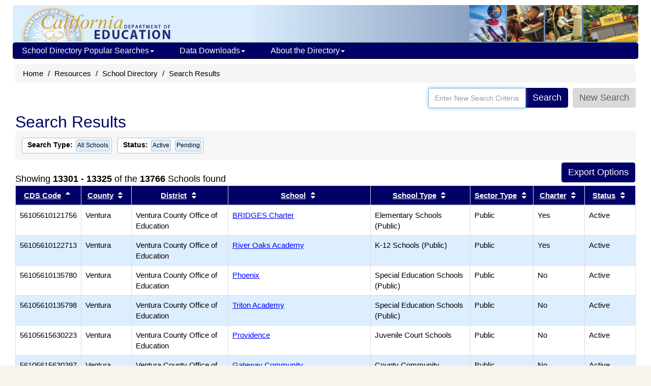

--- FILE ---
content_type: text/plain; charset=UTF-8
request_url: https://www.cde.ca.gov/c99a4269-161c-4242-a3f0-28d44fa6ce24?
body_size: 467
content:
{"ssresp":"0","jsrecvd":"true","__uzmaj":"a9d1dbfc-d1cc-4cc2-b072-f08cbb935bb8","__uzmbj":"1769086242","__uzmcj":"252081070034","__uzmdj":"1769086242","__uzmlj":"7DNLqZ1suowp+CIlKw1MaZ5k+b/d+11fSTKxUtONWSA=","__uzmfj":"7f9000a9d1dbfc-d1cc-4cc2-b072-f08cbb935bb81-17690862426720-002bbec097a8654039b10","uzmxj":"7f9000d521c4b1-98c5-4fe5-b5c3-0e6123205ff41-17690862426720-d442c810cafa94fc10","dync":"uzmx","jsbd2":"622183ff-cudx-22d1-4db8-7ef56ff64bf4","mc":{},"mct":""}

--- FILE ---
content_type: text/plain; charset=UTF-8
request_url: https://www.cde.ca.gov/c99a4269-161c-4242-a3f0-28d44fa6ce24?
body_size: 198
content:
{"ssresp":"0","jsrecvd":"true","__uzmaj":"fd217919-384e-4b8f-abe4-40b5b8f36864","__uzmbj":"1769086242","__uzmcj":"122341098213","__uzmdj":"1769086242","jsbd2":"66ba4770-cudx-22d1-138b-46f47788452d"}